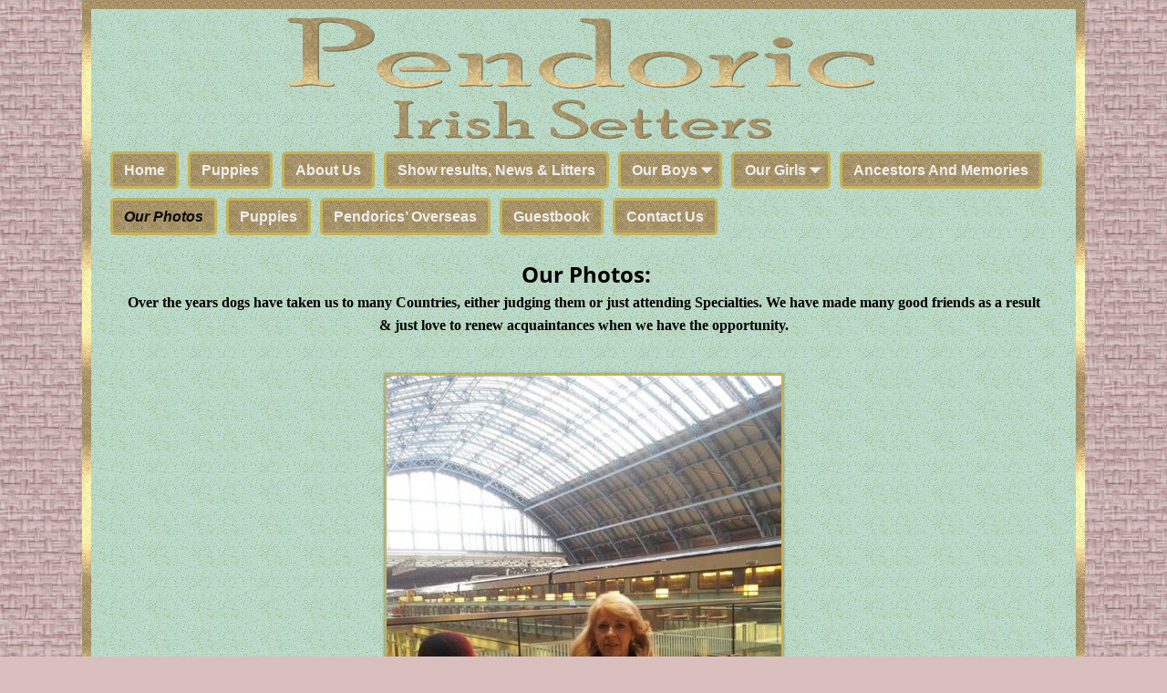

--- FILE ---
content_type: text/html; charset=UTF-8
request_url: https://pendoric.com/our-photos/
body_size: 11342
content:
<!DOCTYPE html>
<html lang="en">
<head>
    <meta charset="UTF-8"/>
    <meta name='viewport' content='width=device-width,initial-scale=1.0' />

    <link rel="profile" href="//gmpg.org/xfn/11"/>
    <link rel="pingback" href=""/>

    <!-- Self-host Google Fonts -->
<link href='https://pendoric.com/wp-content/themes/weaver-xtreme/assets/css/fonts/google/google-fonts.min.css?ver=6.7' rel='stylesheet' type='text/css'>
<link rel="shortcut icon"  href="/oldtemplate/wp-content/uploads/2018/09/favicon.ico" />
<title>Our Photos &#8211; Pendoric Irish Setters</title>
<meta name='robots' content='max-image-preview:large' />
<link rel="alternate" type="application/rss+xml" title="Pendoric Irish Setters &raquo; Feed" href="https://pendoric.com/feed/" />
<link rel="alternate" type="application/rss+xml" title="Pendoric Irish Setters &raquo; Comments Feed" href="https://pendoric.com/comments/feed/" />
<link rel="alternate" title="oEmbed (JSON)" type="application/json+oembed" href="https://pendoric.com/wp-json/oembed/1.0/embed?url=https%3A%2F%2Fpendoric.com%2Four-photos%2F" />
<link rel="alternate" title="oEmbed (XML)" type="text/xml+oembed" href="https://pendoric.com/wp-json/oembed/1.0/embed?url=https%3A%2F%2Fpendoric.com%2Four-photos%2F&#038;format=xml" />
<style id='wp-img-auto-sizes-contain-inline-css' type='text/css'>
img:is([sizes=auto i],[sizes^="auto," i]){contain-intrinsic-size:3000px 1500px}
/*# sourceURL=wp-img-auto-sizes-contain-inline-css */
</style>
<style id='wp-emoji-styles-inline-css' type='text/css'>

	img.wp-smiley, img.emoji {
		display: inline !important;
		border: none !important;
		box-shadow: none !important;
		height: 1em !important;
		width: 1em !important;
		margin: 0 0.07em !important;
		vertical-align: -0.1em !important;
		background: none !important;
		padding: 0 !important;
	}
/*# sourceURL=wp-emoji-styles-inline-css */
</style>
<style id='wp-block-library-inline-css' type='text/css'>
:root{--wp-block-synced-color:#7a00df;--wp-block-synced-color--rgb:122,0,223;--wp-bound-block-color:var(--wp-block-synced-color);--wp-editor-canvas-background:#ddd;--wp-admin-theme-color:#007cba;--wp-admin-theme-color--rgb:0,124,186;--wp-admin-theme-color-darker-10:#006ba1;--wp-admin-theme-color-darker-10--rgb:0,107,160.5;--wp-admin-theme-color-darker-20:#005a87;--wp-admin-theme-color-darker-20--rgb:0,90,135;--wp-admin-border-width-focus:2px}@media (min-resolution:192dpi){:root{--wp-admin-border-width-focus:1.5px}}.wp-element-button{cursor:pointer}:root .has-very-light-gray-background-color{background-color:#eee}:root .has-very-dark-gray-background-color{background-color:#313131}:root .has-very-light-gray-color{color:#eee}:root .has-very-dark-gray-color{color:#313131}:root .has-vivid-green-cyan-to-vivid-cyan-blue-gradient-background{background:linear-gradient(135deg,#00d084,#0693e3)}:root .has-purple-crush-gradient-background{background:linear-gradient(135deg,#34e2e4,#4721fb 50%,#ab1dfe)}:root .has-hazy-dawn-gradient-background{background:linear-gradient(135deg,#faaca8,#dad0ec)}:root .has-subdued-olive-gradient-background{background:linear-gradient(135deg,#fafae1,#67a671)}:root .has-atomic-cream-gradient-background{background:linear-gradient(135deg,#fdd79a,#004a59)}:root .has-nightshade-gradient-background{background:linear-gradient(135deg,#330968,#31cdcf)}:root .has-midnight-gradient-background{background:linear-gradient(135deg,#020381,#2874fc)}:root{--wp--preset--font-size--normal:16px;--wp--preset--font-size--huge:42px}.has-regular-font-size{font-size:1em}.has-larger-font-size{font-size:2.625em}.has-normal-font-size{font-size:var(--wp--preset--font-size--normal)}.has-huge-font-size{font-size:var(--wp--preset--font-size--huge)}.has-text-align-center{text-align:center}.has-text-align-left{text-align:left}.has-text-align-right{text-align:right}.has-fit-text{white-space:nowrap!important}#end-resizable-editor-section{display:none}.aligncenter{clear:both}.items-justified-left{justify-content:flex-start}.items-justified-center{justify-content:center}.items-justified-right{justify-content:flex-end}.items-justified-space-between{justify-content:space-between}.screen-reader-text{border:0;clip-path:inset(50%);height:1px;margin:-1px;overflow:hidden;padding:0;position:absolute;width:1px;word-wrap:normal!important}.screen-reader-text:focus{background-color:#ddd;clip-path:none;color:#444;display:block;font-size:1em;height:auto;left:5px;line-height:normal;padding:15px 23px 14px;text-decoration:none;top:5px;width:auto;z-index:100000}html :where(.has-border-color){border-style:solid}html :where([style*=border-top-color]){border-top-style:solid}html :where([style*=border-right-color]){border-right-style:solid}html :where([style*=border-bottom-color]){border-bottom-style:solid}html :where([style*=border-left-color]){border-left-style:solid}html :where([style*=border-width]){border-style:solid}html :where([style*=border-top-width]){border-top-style:solid}html :where([style*=border-right-width]){border-right-style:solid}html :where([style*=border-bottom-width]){border-bottom-style:solid}html :where([style*=border-left-width]){border-left-style:solid}html :where(img[class*=wp-image-]){height:auto;max-width:100%}:where(figure){margin:0 0 1em}html :where(.is-position-sticky){--wp-admin--admin-bar--position-offset:var(--wp-admin--admin-bar--height,0px)}@media screen and (max-width:600px){html :where(.is-position-sticky){--wp-admin--admin-bar--position-offset:0px}}

/*# sourceURL=wp-block-library-inline-css */
</style><style id='global-styles-inline-css' type='text/css'>
:root{--wp--preset--aspect-ratio--square: 1;--wp--preset--aspect-ratio--4-3: 4/3;--wp--preset--aspect-ratio--3-4: 3/4;--wp--preset--aspect-ratio--3-2: 3/2;--wp--preset--aspect-ratio--2-3: 2/3;--wp--preset--aspect-ratio--16-9: 16/9;--wp--preset--aspect-ratio--9-16: 9/16;--wp--preset--color--black: #000000;--wp--preset--color--cyan-bluish-gray: #abb8c3;--wp--preset--color--white: #ffffff;--wp--preset--color--pale-pink: #f78da7;--wp--preset--color--vivid-red: #cf2e2e;--wp--preset--color--luminous-vivid-orange: #ff6900;--wp--preset--color--luminous-vivid-amber: #fcb900;--wp--preset--color--light-green-cyan: #7bdcb5;--wp--preset--color--vivid-green-cyan: #00d084;--wp--preset--color--pale-cyan-blue: #8ed1fc;--wp--preset--color--vivid-cyan-blue: #0693e3;--wp--preset--color--vivid-purple: #9b51e0;--wp--preset--gradient--vivid-cyan-blue-to-vivid-purple: linear-gradient(135deg,rgb(6,147,227) 0%,rgb(155,81,224) 100%);--wp--preset--gradient--light-green-cyan-to-vivid-green-cyan: linear-gradient(135deg,rgb(122,220,180) 0%,rgb(0,208,130) 100%);--wp--preset--gradient--luminous-vivid-amber-to-luminous-vivid-orange: linear-gradient(135deg,rgb(252,185,0) 0%,rgb(255,105,0) 100%);--wp--preset--gradient--luminous-vivid-orange-to-vivid-red: linear-gradient(135deg,rgb(255,105,0) 0%,rgb(207,46,46) 100%);--wp--preset--gradient--very-light-gray-to-cyan-bluish-gray: linear-gradient(135deg,rgb(238,238,238) 0%,rgb(169,184,195) 100%);--wp--preset--gradient--cool-to-warm-spectrum: linear-gradient(135deg,rgb(74,234,220) 0%,rgb(151,120,209) 20%,rgb(207,42,186) 40%,rgb(238,44,130) 60%,rgb(251,105,98) 80%,rgb(254,248,76) 100%);--wp--preset--gradient--blush-light-purple: linear-gradient(135deg,rgb(255,206,236) 0%,rgb(152,150,240) 100%);--wp--preset--gradient--blush-bordeaux: linear-gradient(135deg,rgb(254,205,165) 0%,rgb(254,45,45) 50%,rgb(107,0,62) 100%);--wp--preset--gradient--luminous-dusk: linear-gradient(135deg,rgb(255,203,112) 0%,rgb(199,81,192) 50%,rgb(65,88,208) 100%);--wp--preset--gradient--pale-ocean: linear-gradient(135deg,rgb(255,245,203) 0%,rgb(182,227,212) 50%,rgb(51,167,181) 100%);--wp--preset--gradient--electric-grass: linear-gradient(135deg,rgb(202,248,128) 0%,rgb(113,206,126) 100%);--wp--preset--gradient--midnight: linear-gradient(135deg,rgb(2,3,129) 0%,rgb(40,116,252) 100%);--wp--preset--font-size--small: 13px;--wp--preset--font-size--medium: 20px;--wp--preset--font-size--large: 36px;--wp--preset--font-size--x-large: 42px;--wp--preset--spacing--20: 0.44rem;--wp--preset--spacing--30: 0.67rem;--wp--preset--spacing--40: 1rem;--wp--preset--spacing--50: 1.5rem;--wp--preset--spacing--60: 2.25rem;--wp--preset--spacing--70: 3.38rem;--wp--preset--spacing--80: 5.06rem;--wp--preset--shadow--natural: 6px 6px 9px rgba(0, 0, 0, 0.2);--wp--preset--shadow--deep: 12px 12px 50px rgba(0, 0, 0, 0.4);--wp--preset--shadow--sharp: 6px 6px 0px rgba(0, 0, 0, 0.2);--wp--preset--shadow--outlined: 6px 6px 0px -3px rgb(255, 255, 255), 6px 6px rgb(0, 0, 0);--wp--preset--shadow--crisp: 6px 6px 0px rgb(0, 0, 0);}:where(.is-layout-flex){gap: 0.5em;}:where(.is-layout-grid){gap: 0.5em;}body .is-layout-flex{display: flex;}.is-layout-flex{flex-wrap: wrap;align-items: center;}.is-layout-flex > :is(*, div){margin: 0;}body .is-layout-grid{display: grid;}.is-layout-grid > :is(*, div){margin: 0;}:where(.wp-block-columns.is-layout-flex){gap: 2em;}:where(.wp-block-columns.is-layout-grid){gap: 2em;}:where(.wp-block-post-template.is-layout-flex){gap: 1.25em;}:where(.wp-block-post-template.is-layout-grid){gap: 1.25em;}.has-black-color{color: var(--wp--preset--color--black) !important;}.has-cyan-bluish-gray-color{color: var(--wp--preset--color--cyan-bluish-gray) !important;}.has-white-color{color: var(--wp--preset--color--white) !important;}.has-pale-pink-color{color: var(--wp--preset--color--pale-pink) !important;}.has-vivid-red-color{color: var(--wp--preset--color--vivid-red) !important;}.has-luminous-vivid-orange-color{color: var(--wp--preset--color--luminous-vivid-orange) !important;}.has-luminous-vivid-amber-color{color: var(--wp--preset--color--luminous-vivid-amber) !important;}.has-light-green-cyan-color{color: var(--wp--preset--color--light-green-cyan) !important;}.has-vivid-green-cyan-color{color: var(--wp--preset--color--vivid-green-cyan) !important;}.has-pale-cyan-blue-color{color: var(--wp--preset--color--pale-cyan-blue) !important;}.has-vivid-cyan-blue-color{color: var(--wp--preset--color--vivid-cyan-blue) !important;}.has-vivid-purple-color{color: var(--wp--preset--color--vivid-purple) !important;}.has-black-background-color{background-color: var(--wp--preset--color--black) !important;}.has-cyan-bluish-gray-background-color{background-color: var(--wp--preset--color--cyan-bluish-gray) !important;}.has-white-background-color{background-color: var(--wp--preset--color--white) !important;}.has-pale-pink-background-color{background-color: var(--wp--preset--color--pale-pink) !important;}.has-vivid-red-background-color{background-color: var(--wp--preset--color--vivid-red) !important;}.has-luminous-vivid-orange-background-color{background-color: var(--wp--preset--color--luminous-vivid-orange) !important;}.has-luminous-vivid-amber-background-color{background-color: var(--wp--preset--color--luminous-vivid-amber) !important;}.has-light-green-cyan-background-color{background-color: var(--wp--preset--color--light-green-cyan) !important;}.has-vivid-green-cyan-background-color{background-color: var(--wp--preset--color--vivid-green-cyan) !important;}.has-pale-cyan-blue-background-color{background-color: var(--wp--preset--color--pale-cyan-blue) !important;}.has-vivid-cyan-blue-background-color{background-color: var(--wp--preset--color--vivid-cyan-blue) !important;}.has-vivid-purple-background-color{background-color: var(--wp--preset--color--vivid-purple) !important;}.has-black-border-color{border-color: var(--wp--preset--color--black) !important;}.has-cyan-bluish-gray-border-color{border-color: var(--wp--preset--color--cyan-bluish-gray) !important;}.has-white-border-color{border-color: var(--wp--preset--color--white) !important;}.has-pale-pink-border-color{border-color: var(--wp--preset--color--pale-pink) !important;}.has-vivid-red-border-color{border-color: var(--wp--preset--color--vivid-red) !important;}.has-luminous-vivid-orange-border-color{border-color: var(--wp--preset--color--luminous-vivid-orange) !important;}.has-luminous-vivid-amber-border-color{border-color: var(--wp--preset--color--luminous-vivid-amber) !important;}.has-light-green-cyan-border-color{border-color: var(--wp--preset--color--light-green-cyan) !important;}.has-vivid-green-cyan-border-color{border-color: var(--wp--preset--color--vivid-green-cyan) !important;}.has-pale-cyan-blue-border-color{border-color: var(--wp--preset--color--pale-cyan-blue) !important;}.has-vivid-cyan-blue-border-color{border-color: var(--wp--preset--color--vivid-cyan-blue) !important;}.has-vivid-purple-border-color{border-color: var(--wp--preset--color--vivid-purple) !important;}.has-vivid-cyan-blue-to-vivid-purple-gradient-background{background: var(--wp--preset--gradient--vivid-cyan-blue-to-vivid-purple) !important;}.has-light-green-cyan-to-vivid-green-cyan-gradient-background{background: var(--wp--preset--gradient--light-green-cyan-to-vivid-green-cyan) !important;}.has-luminous-vivid-amber-to-luminous-vivid-orange-gradient-background{background: var(--wp--preset--gradient--luminous-vivid-amber-to-luminous-vivid-orange) !important;}.has-luminous-vivid-orange-to-vivid-red-gradient-background{background: var(--wp--preset--gradient--luminous-vivid-orange-to-vivid-red) !important;}.has-very-light-gray-to-cyan-bluish-gray-gradient-background{background: var(--wp--preset--gradient--very-light-gray-to-cyan-bluish-gray) !important;}.has-cool-to-warm-spectrum-gradient-background{background: var(--wp--preset--gradient--cool-to-warm-spectrum) !important;}.has-blush-light-purple-gradient-background{background: var(--wp--preset--gradient--blush-light-purple) !important;}.has-blush-bordeaux-gradient-background{background: var(--wp--preset--gradient--blush-bordeaux) !important;}.has-luminous-dusk-gradient-background{background: var(--wp--preset--gradient--luminous-dusk) !important;}.has-pale-ocean-gradient-background{background: var(--wp--preset--gradient--pale-ocean) !important;}.has-electric-grass-gradient-background{background: var(--wp--preset--gradient--electric-grass) !important;}.has-midnight-gradient-background{background: var(--wp--preset--gradient--midnight) !important;}.has-small-font-size{font-size: var(--wp--preset--font-size--small) !important;}.has-medium-font-size{font-size: var(--wp--preset--font-size--medium) !important;}.has-large-font-size{font-size: var(--wp--preset--font-size--large) !important;}.has-x-large-font-size{font-size: var(--wp--preset--font-size--x-large) !important;}
/*# sourceURL=global-styles-inline-css */
</style>

<style id='classic-theme-styles-inline-css' type='text/css'>
/*! This file is auto-generated */
.wp-block-button__link{color:#fff;background-color:#32373c;border-radius:9999px;box-shadow:none;text-decoration:none;padding:calc(.667em + 2px) calc(1.333em + 2px);font-size:1.125em}.wp-block-file__button{background:#32373c;color:#fff;text-decoration:none}
/*# sourceURL=/wp-includes/css/classic-themes.min.css */
</style>
<link rel='stylesheet' id='ccchildpagescss-css' href='https://pendoric.com/wp-content/plugins/cc-child-pages/includes/css/styles.css?ver=1.43' type='text/css' media='all' />
<link rel='stylesheet' id='slb_core-css' href='https://pendoric.com/wp-content/plugins/simple-lightbox/client/css/app.css?ver=2.9.4' type='text/css' media='all' />
<link rel='stylesheet' id='weaverx-font-sheet-css' href='https://pendoric.com/wp-content/themes/weaver-xtreme/assets/css/fonts.min.css?ver=6.7' type='text/css' media='all' />
<link rel='stylesheet' id='weaverx-style-sheet-css' href='https://pendoric.com/wp-content/themes/weaver-xtreme/assets/css/style-weaverx.min.css?ver=6.7' type='text/css' media='all' />
<style id='weaverx-style-sheet-inline-css' type='text/css'>
#wrapper{max-width:1100px}a,.wrapper a{color:#C7C7C7}a:hover,.wrapper a:hover{color:#FFFFFF}.content a{color:#000}.wrapper .entry-meta a,.wrapper .entry-utility a{color:#C7C7C7}.wrapper .entry-meta a:hover,.wrapper .entry-utility a:hover{color:#FFFFFF}#infobar a{color:#EBEBEB}.colophon a{color:#000}.border{border:1px solid #A0A0A0}.border-bottom{border-bottom:1px solid #A0A0A0}#site-title,.site-title{margin-left:2.00000% !important;margin-top:1.00000% !important}#site-tagline{margin-left:2.00000% !important;margin-top:.00000% !important}#branding #header-image img{margin-left:auto;margin-right:auto}/* align-center*/#header.header-as-bg-parallax,#header.header-as-bg-responsive,#header.header-as-bg{background-position-x:center}#branding #header-image img{width:auto}.weaverx-theme-menu .current_page_item >a,.weaverx-theme-menu .current-menu-item >a,.weaverx-theme-menu .current-cat >a,.weaverx-theme-menu .current_page_ancestor >a,.weaverx-theme-menu .current-category-ancestor >a,.weaverx-theme-menu .current-menu-ancestor >a,.weaverx-theme-menu .current-menu-parent >a,.weaverx-theme-menu .current-category-parent >a{color:#0A0A0A !important}.weaverx-theme-menu .current_page_item >a,.weaverx-theme-menu .current-menu-item >a,.weaverx-theme-menu .current-cat >a,.weaverx-theme-menu .current_page_ancestor >a,.weaverx-theme-menu .current-category-ancestor >a,.weaverx-theme-menu .current-menu-ancestor >a,.weaverx-theme-menu .current-menu-parent >a,.weaverx-theme-menu .current-category-parent >a{font-style:italic}.container img,.colophon img{padding:2px}.container img,.colophon img{box-shadow:0 0 2px 1px rgba( 0,0,0,0.25 )}.container img,.colophon img{background-color:#C5B358}#comments-title h3,#comments-title h4,#respond h3{color:#FAFAFA}.commentlist li.comment,#respond{background-color:transparent}#content table{width:100%}#content tr th,#content thead th{font-weight:bold}.wp-caption p.wp-caption-text,#content .gallery .gallery-caption,.entry-attachment .entry-caption,#content figure figcaption{color:#C9C9C9}.entry-meta-gicons .entry-date:before,.entry-meta-gicons .by-author:before,.entry-meta-gicons .cat-links:before,.entry-meta-gicons .tag-links:before,.entry-meta-gicons .comments-link:before,.entry-meta-gicons .permalink-icon:before{color:#BBBBBB}body{background-color:#D9C0BF}.menu-primary .wvrx-menu-container,.menu-primary .site-title-on-menu,.menu-primary .site-title-on-menu a{background-color:transparent}.menu-primary .wvrx-menu-container,.menu-primary .site-title-on-menu,.menu-primary .site-title-on-menu a{color:#EEEEEE}.menu-secondary .wvrx-menu-container{background-color:rgba(0,0,0,.3)}.menu-secondary .wvrx-menu-container{color:#EEEEEE}.menu-primary .wvrx-menu ul li a,.menu-primary .wvrx-menu ul.mega-menu li{background-color:#121212}.menu-primary .wvrx-menu ul li a,.menu-primary .wvrx-menu ul.mega-menu li{color:#EEEEEE}.menu-secondary .wvrx-menu ul li a,.menu-secondary .wvrx-menu ul.mega-menu li{background-color:#121212}.menu-secondary .wvrx-menu ul li a,.menu-secondary .wvrx-menu ul.mega-menu li{color:#EEEEEE}.menu-primary .wvrx-menu >li >a{color:#EEEEEE}.menu-primary .wvrx-menu >li >a:hover{color:#141414 !important}.menu-primary .wvrx-menu >li >a:hover{background-color:rgba(0,0,0,.8) !important}.menu-secondary .wvrx-menu >li >a{color:#EEEEEE}.menu-secondary .wvrx-menu >li >a:hover{background-color:rgba(0,0,0,.8) !important}.menu-primary .wvrx-menu ul li a{color:#EEEEEE}.menu-primary .wvrx-menu ul li a:hover{color:#1F1F1F !important}.menu-primary .wvrx-menu ul li a:hover{background-color:#292929 !important}.menu-secondary .wvrx-menu ul li a{color:#EEEEEE}.menu-secondary .wvrx-menu ul li a:hover{color:#FFFFFF !important}.menu-secondary .wvrx-menu ul li a:hover{background-color:#292929 !important}.menu-primary .menu-toggle-button{color:#EEEEEE}@media( min-width:768px){.menu-primary .wvrx-menu,.menu-primary .wvrx-menu-container{text-align:center;line-height:0}}.menu-primary .menu-arrows .toggle-submenu:after{color:#EEEEEE}.menu-primary .menu-arrows ul .toggle-submenu:after{color:#EEEEEE}.menu-primary .menu-arrows.is-mobile-menu.menu-arrows ul a .toggle-submenu:after{color:#EEEEEE}.menu-primary .menu-arrows ul .toggle-submenu:after{color:#EEEEEE}.menu-secondary .menu-toggle-button{color:#EEEEEE}@media( min-width:768px){.menu-secondary .wvrx-menu,.menu-secondary .wvrx-menu-container{text-align:left}}.menu-secondary .menu-arrows .toggle-submenu:after{color:#EEEEEE}.menu-secondary .menu-arrows ul .toggle-submenu:after{color:#EEEEEE}.menu-secondary .menu-arrows.is-mobile-menu.menu-arrows ul a .toggle-submenu:after{color:#EEEEEE}.menu-secondary .menu-arrows ul .toggle-submenu:after{color:#EEEEEE}@media( min-width:768px){.menu-extra .wvrx-menu,.menu-extra .wvrx-menu-container{text-align:center;line-height:0}}.menu-extra .is-mobile-menu.menu-arrows .toggle-submenu{background-color:#EDEDED}@media screen and ( min-width:768px){.l-content-lsb{width:82.00000%}.l-content-lsb-m{width:81.00000%;margin-left:1.00000%}.l-sb-left{width:18.00000%}.l-sb-left-lm{width:17.00000%;margin-left:1.00000%}.l-sb-left-rm{width:17.00000%;margin-right:1.00000%}}#primary-widget-area{background-color:rgba(0,0,0,.2)}.widget-area-primary{background-color:rgba(0,0,0,.2)}#secondary-widget-area{background-color:rgba(0,0,0,.2)}.widget-area-secondary{background-color:rgba(0,0,0,.2)}.widget-area-top{background-color:rgba(0,0,0,.2)}.widget-area-bottom{background-color:rgba(0,0,0,.2)}#header{background-color:rgba(0,0,0,.3)}#header{color:#000}#colophon{background-color:rgba(0,0,0,.3)}#colophon{color:#000}#footer-widget-area{background-color:rgba(0,0,0,.2)}.widget-area-footer{background-color:rgba(0,0,0,.2)}#content{background-color:transparent}#content{color:#000}#container{background-color:transparent}#infobar{color:#EBEBEB}#wrapper{background-color:transparent}#wrapper{color:#FFFFFF}#wrapper{padding-left:10px}#wrapper{padding-right:10px}#wrapper{padding-top:10px}#wrapper{padding-bottom:10px}.post-area{background-color:transparent}.post-area{color:#FFFFFF}.widget{background-color:transparent}.widget{color:#FFFFFF}.wrapper #site-title a,.wrapper .site-title a{color:#000}#site-tagline >span,.site-tagline >span{color:#000}.page-title{border-bottom:2px solid #000}.page-title{color:#000}.wrapper .post-title a,.wrapper .post-title a:visited{color:#FFFFFF}.archive-title{color:#000}.widget-title{color:#FFFFFF}.blog .sticky{background-color:rgba(0,0,0,.5)}hr{background-color:#A0A0A0}.entry-meta{background-color:transparent}.entry-meta{color:#BBBBBB}.entry-utility{background-color:transparent}.entry-utility{color:#BBBBBB}input,textarea{background-color:rgba(0,0,0,.6)}input,textarea{color:#FFFFFF}.search-field,#header-search .search-field:focus,.menu-search .search-field:focus{background-color:rgba(0,0,0,.5)}.search-field,#header-search .search-field:focus{color:#F7F7F7}.menu-primary .wvrx-menu-container .search-form .search-submit{color:#EEEEEE}#colophon .search-form .search-submit{color:#000}#content .search-form .search-submit{color:#000}#infobar .search-form .search-submit{color:#EBEBEB}#wrapper .search-form .search-submit{color:#FFFFFF}.widget .search-form .search-submit{color:#FFFFFF}#header-search .search-form::before{color:#000}#inject_fixedtop,#inject_fixedbottom,.wvrx-fixedtop,.wvrx-fixonscroll{max-width:1100px}@media ( max-width:1100px){.wvrx-fixedtop,.wvrx-fixonscroll,#inject_fixedtop,#inject_fixedbottom{left:0;margin-left:0 !important;margin-right:0 !important}}@media ( min-width:1100px){#inject_fixedtop{margin-left:-10px;margin-right:-10px}.wvrx-fixedtop,.wvrx-fixonscroll{margin-left:-10px;margin-right:calc( 10px - 0 - 20px )}}@media ( min-width:1100px){#inject_fixedbottom{margin-left:-10px;margin-right:-10px}}/* Weaver Xtreme Plus CSS Styles - Version 4.0 *//* Weaver Xtreme Plus Background Images */#wrapper{background-image:url(/wp-content/uploads/2021/11/goldstrip.jpg);background-repeat:repeat}#header{background-image:url(/wp-content/uploads/2021/11/lgren011.jpg);background-repeat:repeat}#container{background-image:url(/wp-content/uploads/2021/11/lgren011.jpg);background-repeat:repeat}#content{background-image:url(/wp-content/uploads/2021/11/lgren011.jpg);background-repeat:repeat}#content .page{background-image:url(/wp-content/uploads/2021/11/lgren011.jpg);background-repeat:repeat}#colophon{background-image:url(/wp-content/uploads/2021/11/lgren011.jpg);background-repeat:repeat}.menu-primary .wvrx-menu ul li a,.menu-primary .wvrx-menu ul.mega-menu li{border-radius:5px;border:3px solid #c5b358;background-image:url(https://pendoric.com/wp-content/uploads/2021/11/goldstrip.jpg);!important;margin:5px}.menu-primary .wvrx-menu >li >a{border-radius:5px;border:3px solid #c5b358;background-image:url(https://pendoric.com/wp-content/uploads/2021/11/goldstrip.jpg);!important;margin:5px}.menu-primary .wvrx-menu ul li a:hover{border-radius:5px;border:3px solid #c5b358;background-image:url(https://pendoric.com/wp-content/uploads/2021/11/goldstrip.jpg);!important;margin:5px}.wrapper #site-title a,.wrapper .site-title a{text-shadow:2px 1px #9C9C9C}#site-tagline >span,.site-tagline >span{text-shadow:2px 1px #9C9C9C}.page-title{display:none}.table{margin-left:auto;margin-right:auto;!important}.content-table{margin:0 auto;!important}.fm-form input.submit{float:left}.widget_flexipages ul li{list-style:none;border-radius:5px;border:3px solid #808080 !important;margin:5px;padding:5px}.widget_flexipages ul li{background:margin:3px;border-radius:70px;background-image:url(https://pendoric.com/template/wp-content/uploads/2017/08/gold.jpg);padding-left:10px;border-radius:5px;border:3px solid #808080 !important;margin:5px}
/*# sourceURL=weaverx-style-sheet-inline-css */
</style>
<script type="text/javascript" src="https://pendoric.com/wp-includes/js/jquery/jquery.min.js?ver=3.7.1" id="jquery-core-js"></script>
<script type="text/javascript" src="https://pendoric.com/wp-includes/js/jquery/jquery-migrate.min.js?ver=3.4.1" id="jquery-migrate-js"></script>
<script type="text/javascript" id="weaver-xtreme-JSLib-js-extra">
/* <![CDATA[ */
var wvrxOpts = {"useSmartMenus":"0","menuAltswitch":"767","mobileAltLabel":"","primaryScroll":"none","primaryMove":"0","secondaryScroll":"none","secondaryMove":"0","headerVideoClass":"has-header-video"};
//# sourceURL=weaver-xtreme-JSLib-js-extra
/* ]]> */
</script>
<script type="text/javascript" src="https://pendoric.com/wp-content/themes/weaver-xtreme/assets/js/weaverxjslib.min.js?ver=6.7" id="weaver-xtreme-JSLib-js"></script>
<link rel="https://api.w.org/" href="https://pendoric.com/wp-json/" /><link rel="alternate" title="JSON" type="application/json" href="https://pendoric.com/wp-json/wp/v2/pages/644" /><link rel="EditURI" type="application/rsd+xml" title="RSD" href="https://pendoric.com/xmlrpc.php?rsd" />
<link rel="canonical" href="https://pendoric.com/our-photos/" />
<link rel='shortlink' href='https://pendoric.com/?p=644' />
<!-- Weaver Xtreme 6.7 ( 183 ) Transparent Dark-V-182 --> <!-- Weaver Xtreme Theme Support 6.5.1 --> <!-- Weaver Xtreme Plus 4.0 --> 
<!-- End of Weaver Xtreme options -->
<style type="text/css" id="custom-background-css">
body.custom-background { background-image: url("https://pendoric.com/wp-content/uploads/2021/11/cloth096.jpg"); background-position: left top; background-size: auto; background-repeat: repeat; background-attachment: scroll; }
</style>
	<link rel="icon" href="https://pendoric.com/wp-content/uploads/2021/04/favicon.ico" sizes="32x32" />
<link rel="icon" href="https://pendoric.com/wp-content/uploads/2021/04/favicon.ico" sizes="192x192" />
<link rel="apple-touch-icon" href="https://pendoric.com/wp-content/uploads/2021/04/favicon.ico" />
<meta name="msapplication-TileImage" content="https://pendoric.com/wp-content/uploads/2021/04/favicon.ico" />
</head>
<!-- **** body **** -->
<body class="wp-singular page-template-default page page-id-644 custom-background wp-embed-responsive wp-theme-weaver-xtreme singular not-logged-in weaverx-theme-body wvrx-not-safari is-menu-desktop is-menu-default weaverx-page-page weaverx-sb-one-column" itemtype="https://schema.org/WebPage" itemscope>

<a href="#page-bottom"
   id="page-top">&darr;</a> <!-- add custom CSS to use this page-bottom link -->
<div id="wvrx-page-width">&nbsp;</div>
<!--googleoff: all-->
<noscript><p
            style="border:1px solid red;font-size:14px;background-color:pink;padding:5px;margin-left:auto;margin-right:auto;max-width:640px;text-align:center;">
        JAVASCRIPT IS DISABLED. Please enable JavaScript on your browser to best view this site.</p>
</noscript>
<!--googleon: all--><!-- displayed only if JavaScript disabled -->

<div id="wrapper" class="wrapper font-inherit align-center">
<div class="clear-preheader clear-both"></div>
<div id="header" class="header font-trebuchetMS header-as-img">
<div id="header-inside" class="block-inside"><header id="branding" itemtype="https://schema.org/WPHeader" itemscope>
<div id="title-over-image">
    <div id='title-tagline' class='clearfix  '>
    <h1 id="site-title"
        class="hide xl-font-size-title font-inherit"><a
                href="https://pendoric.com/" title="Pendoric Irish Setters"
                rel="home">
            Pendoric Irish Setters</a></h1>

    <h2 id="site-tagline" class="hide"><span  class="s-font-size-title font-inherit">Irish Setter, Victoria, Australia</span></h2>    </div><!-- /.title-tagline -->
<div id="header-image" class="header-image header-image-type-std">        <img src="https://pendoric.com/wp-content/uploads/2021/11/Capture4.gif"
             width="665" class="wvrx-header-image"
             height="151"
             alt="Pendoric Irish Setters"/>
        
</div><!-- #header-image -->
</div><!--/#title-over-image -->
<div class="clear-branding clear-both"></div>        </header><!-- #branding -->
        <div class="clear-menu-primary clear-both"></div>

<div id="nav-primary" class="menu-primary menu-primary-standard menu-type-standard" itemtype="https://schema.org/SiteNavigationElement" itemscope>
<div class="wvrx-default-menu wvrx-menu-container font-inherit font-bold rounded-all"><div class="wvrx-menu-clear"></div><ul class="weaverx-theme-menu wvrx-menu menu-hover wvrx-center-menu"><li class="default-home-menu-item"><a href="https://pendoric.com/" title="Home">Home</a></li><li class="page_item page-item-1116"><a href="https://pendoric.com/puppies-2/">Puppies</a></li><li class="page_item page-item-640"><a href="https://pendoric.com/about-us/">About Us</a></li><li class="page_item page-item-639"><a href="https://pendoric.com/show-results-news-litters/">Show results, News &#038; Litters</a></li><li class="page_item page-item-34 page_item_has_children"><a href="https://pendoric.com/our-boys/">Our Boys</a><ul class='children'><li class="page_item page-item-650"><a href="https://pendoric.com/our-boys/multi-internat-ch-pendoric-perfect-thyming-alex/">Multi Internat Ch Pendoric Perfect Thyming &#8220;Alex&#8221;</a></li><li class="page_item page-item-652"><a href="https://pendoric.com/our-boys/biss-ch-pendoric-red-n-ragin-cooper/">BISS Ch Pendoric Red N&#8217; Ragin &#8220;Cooper&#8221;</a></li><li class="page_item page-item-657"><a href="https://pendoric.com/our-boys/ch-pendoric-red-n-smokin-jake/">Ch Pendoric Red N Smokin &#8220;Jake&#8221;</a></li><li class="page_item page-item-648"><a href="https://pendoric.com/our-boys/fci-ch-pendoric-foggy-perfection-melvin/">FCI Ch Pendoric Foggy Perfection &#8220;Melvin&#8221;</a></li><li class="page_item page-item-647"><a href="https://pendoric.com/our-boys/supreme-nz-ch-setterlands-tamburello-at-pendoric/">Supreme &#038; NZ Ch Setterlands Tamburello At Pendoric &#8220;Foggy&#8221;</a></li><li class="page_item page-item-661"><a href="https://pendoric.com/our-boys/ch-eireannmada-red-rum/">Ch Eireannmada Red Rum &#8220;Rum&#8221;</a></li><li class="page_item page-item-1041"><a href="https://pendoric.com/our-boys/rory/">American Ch Specialty Winner Meadowlarks Fire N Rain “Rory”</a></li><li class="page_item page-item-1051"><a href="https://pendoric.com/our-boys/kyle/">American Champion Pendoric Reign of Fire “Kyle “</a></li><li class="page_item page-item-1053"><a href="https://pendoric.com/our-boys/ralph/">BIS Ch Pendoric Echos Encore “Ralph”</a></li><li class="page_item page-item-1036"><a href="https://pendoric.com/our-boys/dog-2/">Ch Pendoric Pulsar “Tsar”</a></li><li class="page_item page-item-1050"><a href="https://pendoric.com/our-boys/dog-2-2/">Israeli Ch Pendoric Hell Razer “Harry”</a></li><li class="page_item page-item-1052"><a href="https://pendoric.com/our-boys/dog/">Pendoric One N Only Of Eirean (AI) “Louis”</a></li><li class="page_item page-item-1035"><a href="https://pendoric.com/our-boys/raider/">Pendoric Parade “Raider”</a></li><li class="page_item page-item-1034"><a href="https://pendoric.com/our-boys/damon/">RUBISS Ch Pendoric Pandemonium (AI)  “Damon”</a></li></ul></li><li class="page_item page-item-36 page_item_has_children"><a href="https://pendoric.com/our-girls/">Our Girls</a><ul class='children'><li class="page_item page-item-656"><a href="https://pendoric.com/our-girls/aust-grand-ch-pendoric-fire-n-ice-ai-aurora/">Aust Grand Ch Pendoric Fire N&#8217; Ice  (AI) &#8220;Aurora&#8221;</a></li><li class="page_item page-item-655"><a href="https://pendoric.com/our-girls/carina-biss-ch-pendoric-fire-anythyme/">&#8220;Carina&#8221; BISS Ch Pendoric Fire Anythyme</a></li><li class="page_item page-item-651"><a href="https://pendoric.com/our-girls/aust-grand-ch-pendoric-perfect-angel-libby/">Aust Grand Ch Pendoric Perfect Angel &#8220;Libby&#8221;</a></li><li class="page_item page-item-660"><a href="https://pendoric.com/our-girls/aust-ch-pendoric-playn-wiv-fire-arwen/">Aust Ch Pendoric Playn Wiv Fire &#8220;Arwen&#8221;</a></li><li class="page_item page-item-659"><a href="https://pendoric.com/our-girls/aust-ch-pendoric-playn-wiv-thyme-riley/">Aust Ch Pendoric Playn Wiv Thyme &#8220;Riley&#8221;</a></li><li class="page_item page-item-658"><a href="https://pendoric.com/our-girls/aust-ch-pendoric-red-angel-ruby/">Aust Ch Pendoric Red Angel &#8220;Ruby&#8221;</a></li><li class="page_item page-item-663"><a href="https://pendoric.com/our-girls/aust-ch-pendoric-lady-in-red-hero/">Aust Ch Pendoric Lady In Red &#8220;HERO&#8221;</a></li><li class="page_item page-item-662"><a href="https://pendoric.com/our-girls/aust-ch-pendoric-miss-perewinkle/">Aust Ch Pendoric Miss Perewinkle &#8220;Miss P&#8221;</a></li><li class="page_item page-item-664"><a href="https://pendoric.com/our-girls/aust-ch-eirean-waiting-for-me-ai-saorse/">Aust Ch Eirean Waiting For Me (AI) &#8220;Saorse&#8221;</a></li><li class="page_item page-item-649"><a href="https://pendoric.com/our-girls/aust-ch-pendoric-izy-for-real-izy/">Aust Ch Pendoric Izy For Real  &#8220;Izy&#8221;</a></li><li class="page_item page-item-1059"><a href="https://pendoric.com/our-girls/dog-3/">American Champion Pendoric Time AfterThyme “Libby”</a></li><li class="page_item page-item-1038"><a href="https://pendoric.com/our-girls/cc/">Ch Pendoric Critics Choice “CC”</a></li><li class="page_item page-item-1040"><a href="https://pendoric.com/our-girls/echo/">Eireannmada Red Echo “Echo”</a></li><li class="page_item page-item-1037"><a href="https://pendoric.com/our-girls/dog-2/">Israeli  Champion Pendoric Prime Thyme “ Tammy”</a></li><li class="page_item page-item-1039"><a href="https://pendoric.com/our-girls/dog/">Pendoric Angels Kiss “Arizona”</a></li></ul></li><li class="page_item page-item-645"><a href="https://pendoric.com/ancestors-and-memories/">Ancestors And Memories</a></li><li class="page_item page-item-644 current_page_item"><a href="https://pendoric.com/our-photos/" aria-current="page">Our Photos</a></li><li class="page_item page-item-643"><a href="https://pendoric.com/puppies/">Puppies</a></li><li class="page_item page-item-654"><a href="https://pendoric.com/pendorics-overseas/">Pendorics&#8217; Overseas</a></li><li class="page_item page-item-52"><a href="https://pendoric.com/guestbook/">Guestbook</a></li><li class="page_item page-item-646"><a href="https://pendoric.com/contact-us-2/">Contact Us</a></li></ul><div class="clear-menu-end clear-both" ></div></div>
</div><div class='clear-menu-primary-end' style='clear:both;'></div><!-- /.menu-primary -->


</div></div><div class='clear-header-end clear-both'></div><!-- #header-inside,#header -->

<div id="container" class="container container-page relative font-inherit"><div id="container-inside" class="block-inside">
<div id="content" role="main" class="content l-content font-inherit" itemtype="https://schema.org/WebPageElement" itemscope itemprop="mainContentOfPage"> <!-- page -->
<article id="post-644" class="content-page post-644 page type-page status-publish hentry">
    			<header class="page-header">
								<h1 class="page-title entry-title font-inherit" itemprop="headline name">Our Photos</h1>
			</header><!-- .page-header -->
			    <div class="entry-content clearfix">

        <link itemprop="mainEntityOfPage" href="https://pendoric.com/our-photos/" /><div align="center"><span style="font-size: 18pt; font-weight: bold;"> Our Photos:</span></div>
<div style="text-align: center;" align="left"><span style="font-family: Century Gothic; font-size: 12pt; font-weight: bold;">Over the years dogs have taken us to many Countries, either judging them or just attending Specialties. We have made many good friends as a result &amp; just love to renew acquaintances when we have the opportunity.</span></div>
<div align="left"><span style="font-family: Century Gothic; font-size: 12pt; font-weight: bold;"> </span><img decoding="async" class="aligncenter" src="https://pendoric.com/wp-content/uploads/2021/10/amh-@-st-pancreas-station-uk-2015.jpg" alt="" align="" border="0px" /></div>
<div style="text-align: center;" align="left">2015. At St Pancreas Station, UK</div>
<div align="left"></div>
<div align="left"><img decoding="async" class="aligncenter" src="https://pendoric.com/wp-content/uploads/2021/10/amh-@-crufts-2015.jpg" alt="" align="" border="0px" /></div>
<div style="text-align: center;" align="left">Anne-Marie At Crufts Dog Show &#8221;  NEC &#8220;Birmingham City, England  2015</div>
<div align="left"></div>
<div align="left"></div>
<div align="left"></div>
<div align="center"></div>
<div style="text-align: center;" align="left">In February &#8217;09 I was fortunate enough to fly to the USA to see &#8220;Alex&#8221; being shown at Westminster Show.</div>
<div style="text-align: center;" align="left"> Ring side seats added to the excitement of it all, the atmosphere &amp; the friends were a bonus.</div>
<div align="left"></div>
<div align="left">                                                                             <img decoding="async" style="border: #9400d3 2px groove;" src="https://pendoric.com/wp-content/uploads/2021/10/img_0605.jpg" alt="" /></div>
<div style="text-align: center;" align="left">                                             Anne-Marie with friends Cathy Hill &amp; her sister Fran.</div>
<p align="center"><img decoding="async" class="aligncenter" style="border: #9400d3 3px ridge;" src="https://pendoric.com/wp-content/uploads/2021/10/p7070346.jpg" alt="" /></p>
<div style="text-align: center;" align="justify">                                                                              Leigh &amp; Anne-Marie at the &#8220;Vasser&#8221;Museum  in Stockholm, Sweden  July &#8217;08</div>
<div align="justify">                                                                             <img decoding="async" src="https://pendoric.com/wp-content/uploads/2021/10/bis-pug-nzweb-12.jpg" alt="" border="0" /></div>
<div style="text-align: center;" align="justify">Judging Toys In New Zealand 2011</div>
<div align="justify"></div>
<div align="justify">                         <img fetchpriority="high" decoding="async" class="aligncenter" style="border: #708090 4px inset;" src="https://pendoric.com/wp-content/uploads/2021/10/p7120450.jpg" alt="" width="335" height="448" /></div>
<div style="text-align: center;" align="justify">                 Anne-Marie at the Arley Rail station, UK July 08.</div>
<div align="center"> <img decoding="async" style="border: #708090 4px inset;" src="https://pendoric.com/wp-content/uploads/2021/10/judging-in-nz-10.jpg" alt="" width="448" height="335" /></div>
<div align="center">Anne-Marie Judging Toys in New Zealand.</div>
    </div><!-- .entry-content -->

</article><!-- #post-644 -->

<div class="clear-sb-postcontent-page clear-both"></div><div class="clear-sitewide-bottom-widget-area clear-both"></div>
</div><!-- /#content -->

<div class='clear-container-end clear-both'></div></div></div><!-- /#container-inside, #container -->
<footer id="colophon" class="colophon shadow-1 rounded-all font-inherit" itemtype="https://schema.org/WPFooter" itemscope>
    <div id="colophon-inside" class="block-inside">
                    <div id="footer-html" class="font-inherit">
                    <br><p align="center">

<a href="http://dogwebspremium.com" style="text-decoration: none; font-weight: 700">
Website by DogWebs Premium</a><BR>Hit Counter<br> <span class='page-views'>29,502</span> <br><span class="wvrx-loginout"><a href="https://pendoric.com/edc3dogwebs/">Log in</a></span></p>                </div> <!-- #footer-html -->
            <div id="site-ig-wrap"><span id="site-info">
&copy;2026 - <a href="https://pendoric.com/" title="Pendoric Irish Setters" rel="home">Pendoric Irish Setters</a>        </span> <!-- #site-info -->
        <span id="site-generator"></span><div class="clear-site-generator clear-both"></div>        </div><!-- #site-ig-wrap -->
        <div class="clear-site-ig-wrap clear-both"></div>        </div></footer><!-- #colophon-inside, #colophon -->
        <div class="clear-colophon clear-both"></div></div><!-- /#wrapper --><div class='clear-wrapper-end' style='clear:both;'></div>

<a href="#page-top" id="page-bottom">&uarr;</a>
<script type="speculationrules">
{"prefetch":[{"source":"document","where":{"and":[{"href_matches":"/*"},{"not":{"href_matches":["/wp-*.php","/wp-admin/*","/wp-content/uploads/*","/wp-content/*","/wp-content/plugins/*","/wp-content/themes/weaver-xtreme/*","/*\\?(.+)"]}},{"not":{"selector_matches":"a[rel~=\"nofollow\"]"}},{"not":{"selector_matches":".no-prefetch, .no-prefetch a"}}]},"eagerness":"conservative"}]}
</script>
    <script type="text/javascript">
        var templateUrl = 'https://pendoric.com';
        var post_id = '644';
    </script>
    <script type="text/javascript" id="weaver-xtreme-JSLibEnd-js-extra">
/* <![CDATA[ */
var wvrxEndOpts = {"hideTip":"0","hFontFamily":"inherit","hFontMult":"1","sbLayout":"one-column","flowColor":"1","full_browser_height":"1","primary":"0","secondary":"0","top":"0","bottom":"0","header_sb":"0","footer_sb":"0"};
//# sourceURL=weaver-xtreme-JSLibEnd-js-extra
/* ]]> */
</script>
<script type="text/javascript" src="https://pendoric.com/wp-content/themes/weaver-xtreme/assets/js/weaverxjslib-end.min.js?ver=6.7" id="weaver-xtreme-JSLibEnd-js"></script>
<script type="text/javascript" src="https://pendoric.com/wp-content/plugins/srs-simple-hits-counter/js/srs_simple_hits_counter_js.js?ver=490755b84b83282ab72048631be51b5c" id="srs_simple_hits_counter_js-js"></script>
<script id="wp-emoji-settings" type="application/json">
{"baseUrl":"https://s.w.org/images/core/emoji/17.0.2/72x72/","ext":".png","svgUrl":"https://s.w.org/images/core/emoji/17.0.2/svg/","svgExt":".svg","source":{"concatemoji":"https://pendoric.com/wp-includes/js/wp-emoji-release.min.js?ver=490755b84b83282ab72048631be51b5c"}}
</script>
<script type="module">
/* <![CDATA[ */
/*! This file is auto-generated */
const a=JSON.parse(document.getElementById("wp-emoji-settings").textContent),o=(window._wpemojiSettings=a,"wpEmojiSettingsSupports"),s=["flag","emoji"];function i(e){try{var t={supportTests:e,timestamp:(new Date).valueOf()};sessionStorage.setItem(o,JSON.stringify(t))}catch(e){}}function c(e,t,n){e.clearRect(0,0,e.canvas.width,e.canvas.height),e.fillText(t,0,0);t=new Uint32Array(e.getImageData(0,0,e.canvas.width,e.canvas.height).data);e.clearRect(0,0,e.canvas.width,e.canvas.height),e.fillText(n,0,0);const a=new Uint32Array(e.getImageData(0,0,e.canvas.width,e.canvas.height).data);return t.every((e,t)=>e===a[t])}function p(e,t){e.clearRect(0,0,e.canvas.width,e.canvas.height),e.fillText(t,0,0);var n=e.getImageData(16,16,1,1);for(let e=0;e<n.data.length;e++)if(0!==n.data[e])return!1;return!0}function u(e,t,n,a){switch(t){case"flag":return n(e,"\ud83c\udff3\ufe0f\u200d\u26a7\ufe0f","\ud83c\udff3\ufe0f\u200b\u26a7\ufe0f")?!1:!n(e,"\ud83c\udde8\ud83c\uddf6","\ud83c\udde8\u200b\ud83c\uddf6")&&!n(e,"\ud83c\udff4\udb40\udc67\udb40\udc62\udb40\udc65\udb40\udc6e\udb40\udc67\udb40\udc7f","\ud83c\udff4\u200b\udb40\udc67\u200b\udb40\udc62\u200b\udb40\udc65\u200b\udb40\udc6e\u200b\udb40\udc67\u200b\udb40\udc7f");case"emoji":return!a(e,"\ud83e\u1fac8")}return!1}function f(e,t,n,a){let r;const o=(r="undefined"!=typeof WorkerGlobalScope&&self instanceof WorkerGlobalScope?new OffscreenCanvas(300,150):document.createElement("canvas")).getContext("2d",{willReadFrequently:!0}),s=(o.textBaseline="top",o.font="600 32px Arial",{});return e.forEach(e=>{s[e]=t(o,e,n,a)}),s}function r(e){var t=document.createElement("script");t.src=e,t.defer=!0,document.head.appendChild(t)}a.supports={everything:!0,everythingExceptFlag:!0},new Promise(t=>{let n=function(){try{var e=JSON.parse(sessionStorage.getItem(o));if("object"==typeof e&&"number"==typeof e.timestamp&&(new Date).valueOf()<e.timestamp+604800&&"object"==typeof e.supportTests)return e.supportTests}catch(e){}return null}();if(!n){if("undefined"!=typeof Worker&&"undefined"!=typeof OffscreenCanvas&&"undefined"!=typeof URL&&URL.createObjectURL&&"undefined"!=typeof Blob)try{var e="postMessage("+f.toString()+"("+[JSON.stringify(s),u.toString(),c.toString(),p.toString()].join(",")+"));",a=new Blob([e],{type:"text/javascript"});const r=new Worker(URL.createObjectURL(a),{name:"wpTestEmojiSupports"});return void(r.onmessage=e=>{i(n=e.data),r.terminate(),t(n)})}catch(e){}i(n=f(s,u,c,p))}t(n)}).then(e=>{for(const n in e)a.supports[n]=e[n],a.supports.everything=a.supports.everything&&a.supports[n],"flag"!==n&&(a.supports.everythingExceptFlag=a.supports.everythingExceptFlag&&a.supports[n]);var t;a.supports.everythingExceptFlag=a.supports.everythingExceptFlag&&!a.supports.flag,a.supports.everything||((t=a.source||{}).concatemoji?r(t.concatemoji):t.wpemoji&&t.twemoji&&(r(t.twemoji),r(t.wpemoji)))});
//# sourceURL=https://pendoric.com/wp-includes/js/wp-emoji-loader.min.js
/* ]]> */
</script>
<script type="text/javascript" id="slb_context">/* <![CDATA[ */if ( !!window.jQuery ) {(function($){$(document).ready(function(){if ( !!window.SLB ) { {$.extend(SLB, {"context":["public","user_guest"]});} }})})(jQuery);}/* ]]> */</script>
</body>
</html>
